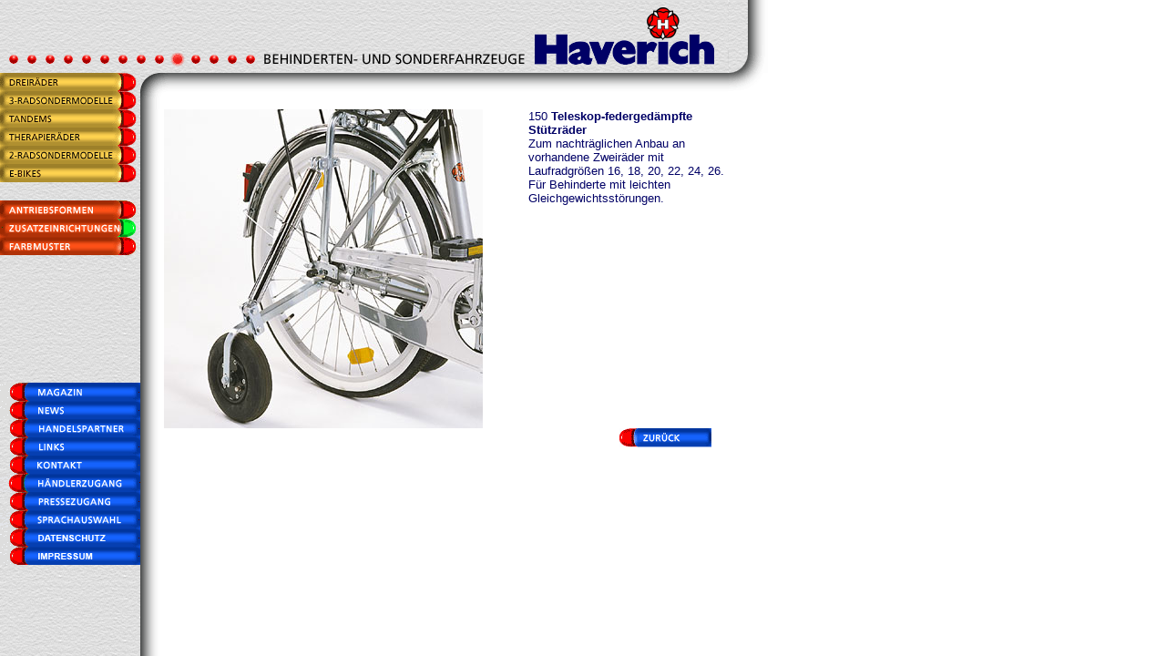

--- FILE ---
content_type: text/html; charset=UTF-8
request_url: https://www.haverich-reha.de/pages/zusatz.php3?nav=7&lng=de&nr=150
body_size: 14441
content:
<HTML>
<HEAD>
<TITLE>Haverich Behinderten- und Rehafahrzeuge</TITLE>
<META HTTP-EQUIV="Content-Type" CONTENT="text/html; charset=utf-8">


<!-- ImageReady Skript laden (HV_layout.psd) -->
<SCRIPT LANGUAGE="JavaScript">
<!--

function newImage(arg) {
	if (document.images) {
		rslt = new Image();
		rslt.src = arg;
		return rslt;
	}
}

function changeImages() {
	if (document.images && (preloadFlag == true)) {
		for (var i=0; i<changeImages.arguments.length; i+=2) {
			document[changeImages.arguments[i]].src = changeImages.arguments[i+1];
		}
	}
}

var preloadFlag = false;
function preloadImages() {
	if (document.images) {
		btn_dreiraeder_over = newImage("../images/de/btn_dreiraeder-over.gif");
		btn_3radsondermodelle_btn_dreiraeder_over = newImage("../images/de/btn_3radsondermodelle-btn_d.gif");
		btn_3radsondermodelle_over = newImage("../images/de/btn_3radsondermodelle-over.gif");
		btn_tandems_btn_3radsondermodelle_over = newImage("../images/de/btn_tandems-btn_3radsonderm.gif");
		btn_tandems_over = newImage("../images/de/btn_tandems-over.gif");
		btn_therapieraeder_btn_tandems_over = newImage("../images/de/btn_therapieraeder-btn_tand.gif");
		btn_therapieraeder_over = newImage("../images/de/btn_therapieraeder-over.gif");
		btn_2radsondermodelle_btn_therapieraeder_over = newImage("../images/de/btn_2radsondermodelle-btn_t.gif");
		btn_2radsondermodelle_over = newImage("../images/de/btn_2radsondermodelle-over.gif");
		btn_antriebsformen_over = newImage("../images/de/btn_antriebsformen-over.gif");
		btn_zusatzeinrichtungen_btn_antriebsformen_over = newImage("../images/de/btn_zusatzeinrichtungen-btn.gif");
		btn_zusatzeinrichtungen_over = newImage("../images/de/btn_zusatzeinrichtungen-ove.gif");
		btn_farbmuster_btn_zusatzeinrichtungen_over = newImage("../images/de/btn_farbmuster-btn_zusatzei.gif");
		btn_farbmuster_over = newImage("../images/de/btn_farbmuster-over.gif");
		btn_magazin_over = newImage("../images/de/btn_magazin-over.gif");
		btn_news_btn_magazin_over = newImage("../images/de/btn_news-btn_magazin_over.gif");
		btn_news_over = newImage("../images/de/btn_news-over.gif");
		btn_links_over = newImage("../images/de/btn_links-over.gif");
		btn_kontakt_over = newImage("../images/de/btn_kontakt-over.gif");
		btn_impressum_over = newImage("../images/de/btn_impressum-over.gif");
		btn_datenschutz_over = newImage("../images/de/btn_datenschutz-over.gif");
		btn_email_btn_navigation_over = newImage("../images/de/btn_email-btn_navigation_ov.gif");
		btn_email_over = newImage("../images/de/btn_email-over.gif");
		btn_haendlerzugang_btn_email_over = newImage("../images/de/btn_haendlerzugang-btn_emai.gif");
		btn_haendlerzugang_over = newImage("../images/de/btn_haendlerzugang-over.gif");
		btn_sprachauswahl_btn_haendlerzugang_over = newImage("../images/de/btn_sprachauswahl-btn_haend.gif");
		btn_sprachauswahl_over = newImage("../images/de/btn_sprachauswahl-over.gif");
		btn_zurueck_over = newImage("../images/de/btn_zurueck-over.gif");
		preloadFlag = true;
	}
}

function details(lng)
{
detailwindow=window.open("/pages/farben_ext.php3?lng=de", "farben", "width=570,height=455,scrollbars=no,status=yes,resizable=no");
	detailwindow.focus ();
}


// -->
</SCRIPT>
<!-- Laden von Skript beenden --><link rel="STYLESHEET" type="text/css" href="/css/main.css">
</HEAD>
<BODY BGCOLOR="White" ONLOAD="preloadImages();" leftmargin=0 topmargin=0 marginwidth="0" marginheight="0" style="background-image: url(/images/bg_links.gif); background-repeat: repeat-y;">
<!-- ImageReady Slices (HV_layout.psd - Slices: 00, 06, 10, 14, btn_2radsondermodelle, btn_3radsondermodelle, btn_antriebsformen, btn_dreiraeder, btn_email, btn_farbmuster, btn_haendlerzugang, btn_magazin, btn_navigation, btn_news, btn_sprachauswahl, btn_tandems, btn_therapieraeder, btn_zusatzeinrichtungen, schatten_links,
schatten_rechts) -->




<table border="0" cellspacing="0" cellpadding="0" background="../images/bg_oben.gif">
	<TR>
		<TD COLSPAN=2>
			<IMG SRC="../images/leer_oben_links.gif" WIDTH=583 HEIGHT=53></TD>
		<TD ROWSPAN=2>
			<IMG SRC="../images/logomitrose.gif" WIDTH=217 HEIGHT=80></TD>
		<TD ROWSPAN=2>
			<IMG SRC="../images/rechts_kante.gif" WIDTH=43 HEIGHT=80></TD>
	</TR>
	<TR>
		<TD>
			<IMG SRC="../images/baelle.gif" WIDTH=286 HEIGHT=27></TD>
		<TD>
			<IMG SRC="../images/de/text_top.gif" WIDTH=297 HEIGHT=27></TD>
	</TR>
</TABLE>

<table width="800" border="0" cellspacing="0" cellpadding="0">
<tr>
	<td valign="TOP">
		<table border="0" cellspacing="0" cellpadding="0">
			<TR>
				<TD>
										<A HREF="/pages/produkte.php3?nav=1&lng=de"
					   ONMOUSEOVER="changeImages('btn_dreiraeder', '../images/de/btn_dreiraeder-over.gif'); return true;"
					   ONMOUSEOUT="changeImages('btn_dreiraeder', '../images/de/btn_dreiraeder.gif'); return true;">
						<IMG NAME="btn_dreiraeder" SRC="../images/de/btn_dreiraeder.gif" WIDTH="150" HEIGHT="20" BORDER="0"></A></TD>
									
			</TR>
			<TR>
				<TD>
										<A HREF="/pages/produkte.php3?nav=2&lng=de"
					   ONMOUSEOVER="changeImages('btn_3radsondermodelle', '../images/de/btn_3radsondermodelle-over.gif'); return true;"
					   ONMOUSEOUT="changeImages('btn_3radsondermodelle', '../images/de/btn_3radsondermodelle.gif'); return true;">
						<IMG NAME="btn_3radsondermodelle" SRC="../images/de/btn_3radsondermodelle.gif" WIDTH="150" HEIGHT="20" BORDER="0"></A></TD>
									
			</TR>
			<TR>
				<TD>
										<A HREF="/pages/produkte.php3?nav=3&lng=de"
					   ONMOUSEOVER="changeImages('btn_tandems', '../images/de/btn_tandems-over.gif'); return true;"
					   ONMOUSEOUT="changeImages('btn_tandems', '../images/de/btn_tandems.gif'); return true;">
						<IMG NAME="btn_tandems" SRC="../images/de/btn_tandems.gif" WIDTH="150" HEIGHT="20" BORDER="0"></A></TD>
									
			</TR>
			<TR>
				<TD>
										<A HREF="/pages/produkte.php3?nav=4&lng=de"
					   ONMOUSEOVER="changeImages('btn_therapieraeder', '../images/de/btn_therapieraeder-over.gif'); return true;"
					   ONMOUSEOUT="changeImages('btn_therapieraeder', '../images/de/btn_therapieraeder.gif'); return true;">
						<IMG NAME="btn_therapieraeder" SRC="../images/de/btn_therapieraeder.gif" WIDTH="150" HEIGHT="20" BORDER="0"></A></TD>
									
			</TR>
			<TR>
				<TD>
										<A HREF="/pages/produkte.php3?nav=5&lng=de"
					   ONMOUSEOVER="changeImages('btn_2radsondermodelle', '../images/de/btn_2radsondermodelle-over.gif'); return true;"
					   ONMOUSEOUT="changeImages('btn_2radsondermodelle', '../images/de/btn_2radsondermodelle.gif'); return true;">
						<IMG NAME="btn_2radsondermodelle" SRC="../images/de/btn_2radsondermodelle.gif" WIDTH="150" HEIGHT="20" BORDER="0"></A></TD>
									
			</TR>
			<TR>
				<TD>
										<A HREF="/pages/produkte.php3?nav=14&lng=de"
					   ONMOUSEOVER="changeImages('btn_ebike', '../images/de/btn_ebike-over.gif'); return true;"
					   ONMOUSEOUT="changeImages('btn_ebike', '../images/de/btn_ebike.gif'); return true;">
						<IMG NAME="btn_ebike" SRC="../images/de/btn_ebike.gif" WIDTH="150" HEIGHT="20" BORDER="0" alt="E-Bike"></A></TD>
									
			</TR>
			<TR>
				<TD>
					<IMG SRC="../images/Abstandhalter.gif" WIDTH=154 HEIGHT=20></TD>
			</TR>
			<TR>
				<TD>
										<A HREF="/pages/antrieb.php3?nav=6&lng=de"
					   ONMOUSEOVER="changeImages('btn_antriebsformen', '../images/de/btn_antriebsformen-over.gif'); return true;"
					   ONMOUSEOUT="changeImages('btn_antriebsformen', '../images/de/btn_antriebsformen.gif'); return true;">
						<IMG NAME="btn_antriebsformen" SRC="../images/de/btn_antriebsformen.gif" WIDTH=154 HEIGHT=20 BORDER=0></A></TD>
									
			</TR>
			<TR>
				<TD>
							
					<A HREF="/pages/zusatzuebersicht.php3?nav=7&lng=de">
						<IMG NAME="btn_zusatzeinrichtungen" SRC="../images/de/btn_zusatzeinrichtungen-ove.gif" WIDTH=154 HEIGHT=20 BORDER=0></A></TD>
									
			</TR>
			<TR>
				<TD>
										<A HREF="/pages/farben.php3?nav=8&lng=de"
					   ONMOUSEOVER="changeImages('btn_farbmuster', '../images/de/btn_farbmuster-over.gif'); return true;"
					   ONMOUSEOUT="changeImages('btn_farbmuster', '../images/de/btn_farbmuster.gif'); return true;">
						<IMG NAME="btn_farbmuster" SRC="../images/de/btn_farbmuster.gif" WIDTH=154 HEIGHT=20 BORDER=0></A></TD>
									
			</TR>
			<TR>
				<TD>
					<IMG SRC="../images/Abstandhalter.gif" WIDTH=154 HEIGHT=140></TD>
			</TR>
			<TR>
				<TD>
										<A HREF="/pages/mag_1.php3?nav=9&lng=de"
					   ONMOUSEOVER="changeImages('btn_magazin', '../images/de/btn_magazin-over.gif'); return true;"
					   ONMOUSEOUT="changeImages('btn_magazin', '../images/de/btn_magazin.gif'); return true;">
						<IMG NAME="btn_magazin" SRC="../images/de/btn_magazin.gif" WIDTH=154 HEIGHT=20 BORDER=0></A></TD>
									
			</TR>
			<TR>
				<TD>
										<A HREF="/pages/news_liste.php?nav=10&lng=de"
					   ONMOUSEOVER="changeImages('btn_news', '../images/de/btn_news-over.gif'); return true;"
					   ONMOUSEOUT="changeImages('btn_news', '../images/de/btn_news.gif'); return true;">
						<IMG NAME="btn_news" SRC="../images/de/btn_news.gif" WIDTH=154 HEIGHT=20 BORDER=0></A></TD>
								</TR>
			<TR>
				<TD>
										<A HREF="/pages/handelspartner.php3?nav=16&lng=de"
					   ONMOUSEOVER="changeImages('btn_handelspartner', '../images/de/btn_handelspartner-over.gif'); return true;"
					   ONMOUSEOUT="changeImages('btn_handelspartner', '../images/de/btn_handelspartner.gif'); return true;">
						<IMG NAME="btn_handelspartner" SRC="../images/de/btn_handelspartner.gif" WIDTH=154 HEIGHT=20 BORDER=0></A></TD>
								</TR>
			<TR>
				<TD>
										<A HREF="/pages/links.php3?nav=11&lng=de"
					   ONMOUSEOVER="changeImages('btn_links', '../images/de/btn_links-over.gif'); return true;"
					   ONMOUSEOUT="changeImages('btn_links', '../images/de/btn_links.gif'); return true;">
						<IMG NAME="btn_links" SRC="../images/de/btn_links.gif" WIDTH=154 HEIGHT=20 BORDER=0></A></TD>
									
			</TR>
			<TR>
				<TD>
										<A HREF="/pages/kontakt.php3?nav=12&lng=de"
					   ONMOUSEOVER="changeImages('btn_kontakt', '../images/de/btn_kontakt-over.gif'); return true;"
					   ONMOUSEOUT="changeImages('btn_kontakt', '../images/de/btn_kontakt.gif'); return true;">
						<IMG NAME="btn_kontakt" SRC="../images/de/btn_kontakt.gif" WIDTH=154 HEIGHT=20 BORDER=0></A></TD>
									
			</TR>
			<TR>
				<TD>
										<A HREF="/pages/login.php3?nav=13&lng=de"
					   ONMOUSEOVER="changeImages('btn_haendlerzugang', '../images/de/btn_haendlerzugang-over.gif'); return true;"
					   ONMOUSEOUT="changeImages('btn_haendlerzugang', '../images/de/btn_haendlerzugang.gif'); return true;">
						<IMG NAME="btn_haendlerzugang" SRC="../images/de/btn_haendlerzugang.gif" WIDTH=154 HEIGHT=20 BORDER=0></A></TD>
									
			</TR>
			<TR>
				<TD>
										<A HREF="/pages/baustelle.php3?nav=15&lng=de"
					   ONMOUSEOVER="changeImages('btn_pressezugang', '../images/de/btn_pressezugang-over.gif'); return true;"
					   ONMOUSEOUT="changeImages('btn_pressezugang', '../images/de/btn_pressezugang.gif'); return true;">
						<IMG NAME="btn_pressezugang" SRC="../images/de/btn_pressezugang.gif" WIDTH=154 HEIGHT=20 BORDER=0></A></TD>
									
			</TR>
			<TR>
				<TD>
											
					<A HREF="/index.html"
					   ONMOUSEOVER="changeImages('btn_sprachauswahl', '../images/de/btn_sprachauswahl-over.gif'); return true;"
					   ONMOUSEOUT="changeImages('btn_sprachauswahl', '../images/de/btn_sprachauswahl.gif'); return true;">
						<IMG NAME="btn_sprachauswahl" SRC="../images/de/btn_sprachauswahl.gif" WIDTH=154 HEIGHT=20 BORDER=0></A></TD>
									
			</TR>
			<TR>
				<TD>
										<A HREF="/pages/datenschutz.php3?nav=18&lng=de"
					   ONMOUSEOVER="changeImages('btn_datenschutz', '../images/de/btn_datenschutz-over.gif'); return true;"
					   ONMOUSEOUT="changeImages('btn_datenschutz', '../images/de/btn_datenschutz.gif'); return true;">
						<IMG NAME="btn_datenschutz" SRC="../images/de/btn_datenschutz.gif" WIDTH=154 HEIGHT=20 BORDER=0></A></TD>
									
			</TR>
			<TR>
				<TD>
										<A HREF="/pages/impressum.php3?nav=17&lng=de"
					   ONMOUSEOVER="changeImages('btn_impressum', '../images/de/btn_impressum-over.gif'); return true;"
					   ONMOUSEOUT="changeImages('btn_impressum', '../images/de/btn_impressum.gif'); return true;">
						<IMG NAME="btn_impressum" SRC="../images/de/btn_impressum.gif" WIDTH=154 HEIGHT=20 BORDER=0></A></TD>
									
			</TR>
			
		</TABLE>
	</td>
	
	<td valign="TOP">
		<table width="100%" border="0" cellspacing="0" cellpadding="0">
			<tr>
				<td colspan="2" style="white-space: nowrap"><IMG SRC="../images/schatten_rechts.gif" WIDTH=646 HEIGHT=40><img src="../images/schatten_rechts_kante.gif" width="38" height="20" style="vertical-align:top"></td>
			</tr>
			<tr>
				<td width="20"><IMG SRC="../images/Abstandhalter.gif" WIDTH=20 HEIGHT=1></td>
				<td width="500" align="LEFT" valign="TOP">

	<table width="585" border="0" cellspacing="0" cellpadding="0">
	<tr>
		<td width="350" valign="TOP">
			<img src="/images/zusatz/big/150.jpg" border=0 width=350 height=350 alt="Teleskop-federgedämpfte Stützräder">
		</td>
		<td width="50" valign="TOP">
			<img src="/images/Abstandhalter.gif" width=50 height=1 border=0 alt=""></td>
		<td width="185" valign="top">
			<p>150 <b>Teleskop-federgedämpfte Stützräder</b><br>Zum nachträglichen Anbau an vorhandene Zweiräder mit Laufradgrößen 16, 18, 20, 22, 24, 26. Für Behinderte mit leichten Gleichgewichtsstörungen.</p>			<img src="/images/Abstandhalter.gif" width=220 height=1 border=0 alt=""><br>
		</td>
	</tr>
	<tr>
		<td valign="TOP">
		
			<table cellpadding="8">
			<tr>
				<td>
				</td>
			</tr>
			</table>
		
		
		</td>
		<td width="25">&nbsp;</td>
		<td>
			<table width="100%" border="0" cellspacing="0" cellpadding="0">
				<tr>
					<td width="50" align="left" nowrap></td>
					<td width="50">&nbsp;</td>
					<td>
						<table border="0" cellspacing="0" cellpadding="0"><tr>	<td><a href="javascript:history.back()"		ONMOUSEOVER="changeImages('btn_zurueck', '../images/de/btn_zurueck_w-over.gif'); return true;"		ONMOUSEOUT="changeImages('btn_zurueck', '../images/de/btn_zurueck_w.gif'); return true;">		<img name="btn_zurueck" src="/images/de/btn_zurueck_w.gif" border="0"></a>	</td></tr></table>					</td>
				</tr>
			</table>
		</td>
	</tr>
	</table>
					</td>
			</tr>
		</table>
	</td>
</tr>
</table>


</BODY>
</HTML>

--- FILE ---
content_type: text/css
request_url: https://www.haverich-reha.de/css/main.css
body_size: 2669
content:
P  {
	padding-left : 0px;
	font-size : 10pt;
	font-family : Arial,Helvetica;
	color :  #000066;
}

P.black  {
	padding-left : 0px;
	font-size : 10pt;
	font-family : Arial,Helvetica;
	color :  #000000;
}

P.black1  {
	padding-left : 0px;
	font-size : 9pt;
	font-family : Arial,Helvetica;
	color :  #000000;
}

P.bluebig  {
	padding-left : 0px;
	font-size : 16pt;
	font-family : Arial,Helvetica;	
}

P.klein  {
	padding-left : 0px;
	font-size : 8pt;
	font-family : Arial,Helvetica;
	color :  #000066;
}

P.white  {
	color :  white;
	font-size : 10pt;
	font-family : Arial,Helvetica;
}

H1  {
	font-size : 18pt;
	font-family : Arial,Helvetica;
	font-weight : bold;
	color :  #000066;
}

H2  {
	font-size : 12pt;
	font-family : Arial,Helvetica;
	color :  #000066;
}

H3  {
	font-size : 12pt;
	font-family : Arial,Helvetica;
	color :  #000066;
}

TD
{
	font-size : 10pt;
	font-family : Arial,Helvetica;
	color :  #000066;
}

TH
{
	font-size : 10pt;
	font-family : Arial,Helvetica;
	color :  #000066;
	align : left;
}

BODY  {
	font-size : 10pt;
	font-family : Arial,Helvetica;
	color :  white;
}

A {
	font-weight : bold;
}

A {
	font-size : 10pt;
	font-family : Arial,Helvetica;
	color :  #000066;
}

A.klein {
	font-size : 10pt;
	font-family : Arial,Helvetica;
	color :  #000066;
	font-weight : normal;
}
#ImprintPrivacyPolice {
	position: absolute;
	left: 76px;
	top:536px;
	color: #000000;
}
#ImprintPrivacyPolice a {
	font-size : 10pt;
	font-family : Arial,Helvetica;
	color :  #000000;
	text-decoration: none;
}

#ImprintPrivacyPolice a:hover {
	text-decoration: underline;
}


#etb_form input.menge { height:18px; font-size:10px; }


#ersatzteilbestellung #head { vertical-align:top; }
#ersatzteilbestellung #head th.right { text-align:right; white-space:nowrap; }
#ersatzteilbestellung #head th.center { text-align:center; }
#ersatzteilbestellung #head th.left { text-align:left; white-space:nowrap; }

#ersatzteilbestellung tr.nrm { background-color:transparent; }
#ersatzteilbestellung tr.hlt { background-color:#f5f5f5; }

#ersatzteilbestellung td { vertical-align:top; }

#ersatzteilbestellung td.right { text-align:right; white-space:nowrap; }
#ersatzteilbestellung td.center { text-align:center; }
#ersatzteilbestellung td.left { text-align:left; white-space:nowrap; }


p.fehler { color:red; }

.meldungStartseite { padding:3px 2px 2px 2px; width:439px; height:49px; border:1px solid black; position: absolute; left: 70px; top: 400px; color:black; background-color:white; }
.pMeldungStartseite { padding:0px; margin:0px;overflow: hidden;text-overflow: ellipsis;max-width: 445px; max-height:49px; color:black; font-weight:bold;} 
.pCenter {text-align:center;}
